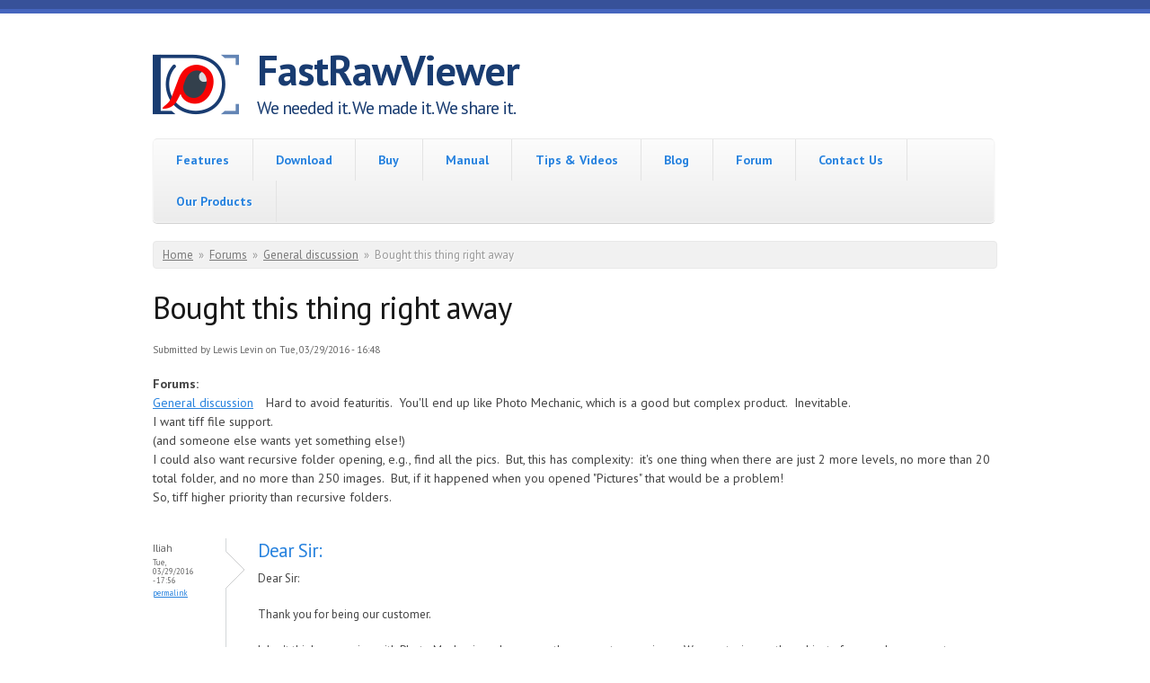

--- FILE ---
content_type: text/html; charset=utf-8
request_url: https://www.fastrawviewer.com/node/236
body_size: 10003
content:
<!DOCTYPE html PUBLIC "-//W3C//DTD XHTML+RDFa 1.0//EN"
  "http://www.w3.org/MarkUp/DTD/xhtml-rdfa-1.dtd">
<html xmlns="http://www.w3.org/1999/xhtml" xml:lang="en" version="XHTML+RDFa 1.0" dir="ltr"
  xmlns:content="http://purl.org/rss/1.0/modules/content/"
  xmlns:dc="http://purl.org/dc/terms/"
  xmlns:foaf="http://xmlns.com/foaf/0.1/"
  xmlns:rdfs="http://www.w3.org/2000/01/rdf-schema#"
  xmlns:sioc="http://rdfs.org/sioc/ns#"
  xmlns:sioct="http://rdfs.org/sioc/types#"
  xmlns:skos="http://www.w3.org/2004/02/skos/core#"
  xmlns:xsd="http://www.w3.org/2001/XMLSchema#">

<head profile="http://www.w3.org/1999/xhtml/vocab">
  <!--[if IE]><![endif]-->
<link rel="dns-prefetch" href="//fonts.gstatic.com" />
<link rel="preconnect" href="https://fonts.gstatic.com" crossorigin="" />
<link rel="dns-prefetch" href="//fonts.googleapis.com" />
<link rel="preconnect" href="https://fonts.googleapis.com" />
<link rel="dns-prefetch" href="//www.googletagmanager.com" />
<link rel="preconnect" href="https://www.googletagmanager.com" />
<meta charset="utf-8" />
<meta name="MobileOptimized" content="width" />
<meta name="HandheldFriendly" content="true" />
<meta name="viewport" content="width=device-width, initial-scale=1" />
<link rel="shortcut icon" href="https://www.fastrawviewer.com/sites/fastrawviewer.com/files/frv_eye_16_with_back.png" type="image/png" />
<meta name="description" content="Hard to avoid featuritis. You&#039;ll end up like Photo Mechanic, which is a good but complex product. Inevitable. I want tiff file support. (and someone else wants yet something else!) I could also want recursive folder opening, e.g., find all the pics. But, this has complexity: it&#039;s one thing when there are just 2 more levels, no more than 20 total folder, and no more than 250" />
<meta name="generator" content="Drupal 7 (https://www.drupal.org)" />
<link rel="canonical" href="https://www.fastrawviewer.com/node/236" />
<link rel="shortlink" href="https://www.fastrawviewer.com/node/236" />
<meta property="og:site_name" content="FastRawViewer" />
<meta property="og:type" content="article" />
<meta property="og:title" content="Bought this thing right away" />
<meta property="og:url" content="https://www.fastrawviewer.com/node/236" />
<meta property="og:description" content="Hard to avoid featuritis. You&#039;ll end up like Photo Mechanic, which is a good but complex product. Inevitable. I want tiff file support. (and someone else wants yet something else!) I could also want recursive folder opening, e.g., find all the pics. But, this has complexity: it&#039;s one thing when there are just 2 more levels, no more than 20 total folder, and no more than 250 images. But, if it happened when you opened &quot;Pictures&quot; that would be a problem! So, tiff higher priority than recursive folders." />
<meta property="og:updated_time" content="2016-03-29T16:48:04-04:00" />
<meta property="article:published_time" content="2016-03-29T16:48:04-04:00" />
<meta property="article:modified_time" content="2016-03-29T16:48:04-04:00" />
<meta name="dcterms.title" content="Bought this thing right away" />
<meta name="dcterms.creator" content="Lewis Levin" />
<meta name="dcterms.description" content="Hard to avoid featuritis. You&#039;ll end up like Photo Mechanic, which is a good but complex product. Inevitable. I want tiff file support. (and someone else wants yet something else!) I could also want recursive folder opening, e.g., find all the pics. But, this has complexity: it&#039;s one thing when there are just 2 more levels, no more than 20 total folder, and no more than 250 images. But, if it happened when you opened &quot;Pictures&quot; that would be a problem! So, tiff higher priority than recursive folders." />
<meta name="dcterms.date" content="2016-03-29T16:48-04:00" />
<meta name="dcterms.type" content="Text" />
<meta name="dcterms.format" content="text/html" />
<meta name="dcterms.identifier" content="https://www.fastrawviewer.com/node/236" />
  <title>Bought this thing right away | FastRawViewer</title>
  <link type="text/css" rel="stylesheet" href="/sites/fastrawviewer.com/files/advagg_css/css__MNAtClBjBhLJNm7wDiA09KXR9R_6ZGPu_SIwYIvUc5c__Q-tDDPN56L_QfbiLGeNQHVYa-BZ2z49XO8SYLNICjQA__L3BAKcU1_StX78Cz2Jso843Z4yoa2kVf9iack3V0yiU.css" media="all" />
<style type="text/css" media="all">
/* <![CDATA[ */
div.a24e1_field{display:none;visibility:hidden;}
div.aac3e_field{display:none;visibility:hidden;}

/* ]]> */
</style>
<link type="text/css" rel="stylesheet" href="/sites/fastrawviewer.com/files/advagg_css/css__PBPYec4AlJnibuCQw8lMI9piqCnCrxz-GZWA9TygRhY__sizvvthNPaPcSVnt9A8aWyZ_3EJfUZ4evzH2U33Luks__L3BAKcU1_StX78Cz2Jso843Z4yoa2kVf9iack3V0yiU.css" media="all" />
<link type="text/css" rel="stylesheet" href="/sites/fastrawviewer.com/files/css_injector/css_injector_9.css?t9gvf1" media="all" />
  <script src="/sites/fastrawviewer.com/files/advagg_js/js__8JhwPMU5bvNbGJm0ycvhyCEqREw9WVJky1UrWLz9yN8__FlsVrFffR5GKyEaqsQXe-GFtKzrtn_cNiz354Rw30rQ__L3BAKcU1_StX78Cz2Jso843Z4yoa2kVf9iack3V0yiU.js"></script>
<script>
<!--//--><![CDATA[//><!--
jQuery(document).ready(function($) { 
	
	$("#navigation .content > ul").mobileMenu({
		prependTo: "#navigation",
		combine: false,
        switchWidth: 753,
        topOptionText: Drupal.settings.skeletontheme['topoptiontext']
	});
	
	});
//--><!]]>
</script>
<script src="/sites/fastrawviewer.com/files/advagg_js/js__XVfWszC78ofF0GKdTs9ZkbiK8bS7RAWgDzgal9bOWGg__dLcpARQeKlusfDgab-zYWqYPpOT2ToHqy2fauJex4p8__L3BAKcU1_StX78Cz2Jso843Z4yoa2kVf9iack3V0yiU.js"></script>
<script>
<!--//--><![CDATA[//><!--
(function ($) {
  Drupal.behaviors.a85943d243c7cec765a = {
    attach: function (context, settings) {
      $("input.a24e1_field").each(function() {
        f=$(this)[0];
        tok2 = f.style.fontFamily;
        if(tok2.charAt(0) == "'" || tok2.charAt(0) == '"') tok2=tok2.substring(1, tok2.length-1);
        tok2=tok2.substring(1, tok2.length);
        if (f.value.indexOf("765a7cec76")==0){f.value="1a"+f.value.substring(4)+tok2;}
      });
    }
  };
}(jQuery));
//--><!]]>
</script>
<script>
<!--//--><![CDATA[//><!--
(function ($) {
  Drupal.behaviors.a85943d243c5652b704 = {
    attach: function (context, settings) {
      $("input.aac3e_field").each(function() {
        f=$(this)[0];
        if (f.value.indexOf("b70445652b704")==0){f.value="e5"+f.value.substring(5)+"4157908f443b526a_form";}
      });
    }
  };
})(jQuery);
//--><!]]>
</script>
<script src="/sites/fastrawviewer.com/files/advagg_js/js__dTRSuW27RiJte-z_L4Px_rno5dZsdWKiU3HtuBiTSmc__qxx0tZ2oz4MKEStUB_CPRHqSQzyJ0TJSjo-52r5f8jw__L3BAKcU1_StX78Cz2Jso843Z4yoa2kVf9iack3V0yiU.js"></script>
<script async="async" src="https://www.googletagmanager.com/gtag/js?id=G-KM4PJPLW2W"></script>
<script>
<!--//--><![CDATA[//><!--
window.dataLayer = window.dataLayer || [];function gtag(){dataLayer.push(arguments)};gtag("js", new Date());gtag("set", "developer_id.dMDhkMT", true);ga('set', 'anonymizeIp', true);gtag("config", "G-KM4PJPLW2W", {"groups":"default","linker":{"domains":["www.fastrawviwer.com","www.rawdigger.com","www.libraw.com","libraw.onfastspring.com"]}});
//--><!]]>
</script>
<script src="/sites/fastrawviewer.com/files/advagg_js/js__pdghsp3NFDuod4BU0AciJfTjtm3e975MH93FeIq8KPI__0fcjTFUxEvnMotw7p_EafQSQcoxbPDyBSQe3Qo3TK2U__L3BAKcU1_StX78Cz2Jso843Z4yoa2kVf9iack3V0yiU.js"></script>
<script src="/sites/all/libraries/ckeditor/ckeditor.js?t9gvf1"></script>
<script src="/sites/fastrawviewer.com/files/advagg_js/js__a2oMVnEf3_ar2Vfj_T81NvEHqQm7injDE7o5eycfO_M__xBSUiTECQuE2czybQVry_LBV_EOPY39z9AGHrT9Xmag__L3BAKcU1_StX78Cz2Jso843Z4yoa2kVf9iack3V0yiU.js"></script>
<script>
<!--//--><![CDATA[//><!--
jQuery.extend(Drupal.settings, {"basePath":"\/","pathPrefix":"","setHasJsCookie":0,"skeletontheme":{"topoptiontext":"Select a page"},"ajaxPageState":{"theme":"skeletontheme","theme_token":"E3N8ZsNWRa4ylqHiaO34w1x9jeT3xVwGZXec8OBfcOs","css":{"modules\/system\/system.base.css":1,"modules\/system\/system.menus.css":1,"modules\/system\/system.messages.css":1,"modules\/system\/system.theme.css":1,"sites\/all\/modules\/comment_notify\/comment_notify.css":1,"modules\/book\/book.css":1,"modules\/comment\/comment.css":1,"modules\/field\/theme\/field.css":1,"modules\/node\/node.css":1,"modules\/search\/search.css":1,"modules\/user\/user.css":1,"modules\/forum\/forum.css":1,"sites\/all\/modules\/views\/css\/views.css":1,"sites\/all\/modules\/colorbox\/styles\/default\/colorbox_style.css":1,"sites\/all\/modules\/ctools\/css\/ctools.css":1,"modules\/filter\/filter.css":1,"public:\/\/honeypot\/honeypot.css":1,"sites\/all\/themes\/skeletontheme\/css\/skeleton.css":1,"sites\/all\/themes\/skeletontheme\/css\/style.css":1,"sites\/all\/themes\/skeletontheme\/css\/buttons.css":1,"sites\/all\/themes\/skeletontheme\/css\/layout.css":1,"sites\/all\/themes\/skeletontheme\/color\/colors.css":1,"public:\/\/css_injector\/css_injector_1.css":1,"public:\/\/css_injector\/css_injector_9.css":1},"js":{"sites\/all\/modules\/wysiwyg\/wysiwyg.js":1,"misc\/jquery.js":1,"misc\/jquery-extend-3.4.0.js":1,"misc\/jquery-html-prefilter-3.5.0-backport.js":1,"misc\/jquery.once.js":1,"misc\/drupal.js":1,"sites\/all\/modules\/wysiwyg\/wysiwyg.init.js":1,"misc\/jquery.cookie.js":1,"misc\/form.js":1,"misc\/form-single-submit.js":1,"sites\/all\/modules\/comment_notify\/comment_notify.js":1,"sites\/all\/themes\/skeletontheme\/js\/jquery.mobilemenu.js":1,"sites\/all\/libraries\/colorbox\/jquery.colorbox-min.js":1,"sites\/all\/libraries\/DOMPurify\/purify.min.js":1,"sites\/all\/modules\/colorbox\/js\/colorbox.js":1,"sites\/all\/modules\/colorbox\/styles\/default\/colorbox_style.js":1,"sites\/all\/modules\/colorbox\/js\/colorbox_load.js":1,"sites\/all\/modules\/colorbox\/js\/colorbox_inline.js":1,"sites\/all\/modules\/floating_block\/floating_block.js":1,"sites\/all\/modules\/google_analytics\/googleanalytics.js":1,"https:\/\/www.googletagmanager.com\/gtag\/js?id=G-KM4PJPLW2W":1,"misc\/collapse.js":1,"public:\/\/js\/wysiwyg\/wysiwyg_ckeditor_uWMoMQ7qlhtyf-cFJlMTazsAxhCeS88weKBiAtXujAQ.js":1,"sites\/all\/libraries\/ckeditor\/ckeditor.js":1,"sites\/all\/modules\/wysiwyg\/editors\/js\/ckeditor-3.0.js":1,"sites\/all\/modules\/wysiwyg\/editors\/js\/none.js":1,"misc\/textarea.js":1,"modules\/filter\/filter.js":1}},"colorbox":{"opacity":"0.85","current":"{current} of {total}","previous":"\u00ab Prev","next":"Next \u00bb","close":"Close","maxWidth":"98%","maxHeight":"98%","fixed":true,"mobiledetect":true,"mobiledevicewidth":"480px","file_public_path":"\/sites\/fastrawviewer.com\/files","specificPagesDefaultValue":"admin*\nimagebrowser*\nimg_assist*\nimce*\nnode\/add\/*\nnode\/*\/edit\nprint\/*\nprintpdf\/*\nsystem\/ajax\nsystem\/ajax\/*"},"floating_block":{"settings":{"#navigation":[]},"minWidth":0},"googleanalytics":{"account":["G-KM4PJPLW2W"],"trackDomainMode":2,"trackCrossDomains":["www.fastrawviwer.com","www.rawdigger.com","www.libraw.com","libraw.onfastspring.com"]},"wysiwyg":{"ckeditor":{"timestamp":"t9gvf1"},"configs":{"ckeditor":{"formatplain_text":{"baseHref":"https:\/\/www.fastrawviewer.com\/","width":"auto","resize_minWidth":450,"theme":"default","skin":"kama","entities_latin":false,"entities_greek":false,"format_tags":"p;address;pre;h2;h3;h4;h5;h6;div","allowedContent":true,"contentsCss":["\/sites\/fastrawviewer.com\/files\/advagg_css\/css__W3w7D04ecFtH1vdn_yV_l_LCecOkhOZpWZOq4T8oSiY__W3iyyIbaWnnxig4IMOWsq_QtwFZBUpVQuEu_rNGcHI0__L3BAKcU1_StX78Cz2Jso843Z4yoa2kVf9iack3V0yiU.css","\/sites\/fastrawviewer.com\/files\/css_injector\/css_injector_9.css?t9gvf1","\/themes\/seven\/ie.css?t9gvf1","\/themes\/seven\/ie7.css?t9gvf1","\/themes\/seven\/ie6.css?t9gvf1"],"forcePasteAsPlainText":0,"language":"en","pasteFromWordNumberedHeadingToList":0,"pasteFromWordPromptCleanup":0,"pasteFromWordRemoveFontStyles":1,"pasteFromWordRemoveStyles":1,"simple_source_formatting":1,"toolbarLocation":"top","resize_enabled":true,"toolbar":[["Bold","Italic","Underline","Strike","JustifyLeft","JustifyCenter","JustifyRight","JustifyBlock","BulletedList","NumberedList","Outdent","Indent","Undo","Redo","Link","Unlink","Image","TextColor","BGColor","Superscript","Subscript","Blockquote","Source","Cut","Copy","Paste"]]}}},"plugins":[],"disable":"Disable rich-text","enable":"Enable rich-text","ajaxToken":"hjmvXuVynyCxZuv2weU6PxtfRN_2ooy7NSeqv7kHwAA","xss_url":"\/wysiwyg\/xss","triggers":{"edit-comment-body-und-0-value":{"field":"edit-comment-body-und-0-value","resizable":1,"activeFormat":"plain_text","formatplain_text":{"editor":"ckeditor","status":1,"toggle":1,"skip_summary":1}}}},"urlIsAjaxTrusted":{"\/comment\/reply\/236":true}});
//--><!]]>
</script>
</head>
<body class="html not-front not-logged-in no-sidebars page-node page-node- page-node-236 node-type-forum" >
  <div id="skip-link">
    <a href="#main-content" class="element-invisible element-focusable">Skip to main content</a>
  </div>
    <div id="wrap">
    <div class="container">
        
                
        <div class="clear"></div>
        
        <!-- #header -->
                <div id="header" class="sixteen columns clearfix">   
                
            <div class="inner">
    
                                  <a href="/" title="Home" rel="home" id="logo">
                    <img src="https://www.fastrawviewer.com/sites/fastrawviewer.com/files/FastRawViewer_logo_96.png" alt="Home" />
                  </a>
                                
                                <div id="name-and-slogan">
                
                                        <div id="site-name">
                    <a href="/" title="Home" rel="home">FastRawViewer</a>
                    </div>
                                        
                                        <div id="site-slogan">
                    We needed it. We made it. We share it.                    </div>
                                    
                </div>
                            </div>
        </div><!-- /#header -->
        
                
        <div class="clear"></div>
        
        <!-- #navigation -->
        <div id="navigation" class="sixteen columns clearfix">
        
            <div class="menu-header">
                            				<div class="content">
				<ul class="menu"><li class="first leaf"><a href="/" title="">Features</a></li>
<li class="leaf"><a href="/download">Download</a></li>
<li class="leaf"><a href="/purchase">Buy</a></li>
<li class="leaf"><a href="/usermanual20">Manual</a></li>
<li class="leaf"><a href="/tips-and-videos">Tips &amp; Videos</a></li>
<li class="leaf"><a href="/blog" title="">Blog</a></li>
<li class="leaf"><a href="/forum" title="">Forum</a></li>
<li class="leaf"><a href="/contact" title="">Contact Us</a></li>
<li class="last leaf"><a href="/Libraw-products">Our Products</a></li>
</ul>                </div>
                        </div>
            
        </div><!-- /#navigation -->
        
                
                <div id="content" class="sixteen columns clearfix">    
                
                    
                            <div id="breadcrumb"><h2 class="element-invisible">You are here</h2><div class="breadcrumb"><a href="/">Home</a><span class="sep">»</span><a href="/forum">Forums</a><span class="sep">»</span><a href="/forum/1">General discussion</a><span class="sep">»</span>Bought this thing right away</div></div>
                        
            <div id="main">
            
                                
                                
                                <h1 class="title" id="page-title">
                  Bought this thing right away                </h1>
                                
                                
                                <div class="tabs">
                                  </div>
                                
                                
                                
                  <div class="region region-content">
    <div id="block-system-main" class="block block-system">

    
  <div class="content">
    <div id="node-236" class="node node-forum clearfix" about="/node/236" typeof="sioc:Post sioct:BoardPost">

      <span property="dc:title" content="Bought this thing right away" class="rdf-meta element-hidden"></span><span property="sioc:num_replies" content="6" datatype="xsd:integer" class="rdf-meta element-hidden"></span>
      <div class="meta submitted">
            <span property="dc:date dc:created" content="2016-03-29T16:48:04-04:00" datatype="xsd:dateTime" rel="sioc:has_creator">Submitted by <span class="username" xml:lang="" about="/user/196" typeof="sioc:UserAccount" property="foaf:name" datatype="">Lewis Levin</span> on Tue, 03/29/2016 - 16:48</span>    </div>
  
  <div class="content clearfix">
    <div class="field field-name-taxonomy-forums field-type-taxonomy-term-reference field-label-above"><div class="field-label">Forums:&nbsp;</div><div class="field-items"><div class="field-item even" rel="sioc:has_container"><a href="/forum/1" typeof="sioc:Container sioc:Forum" property="rdfs:label skos:prefLabel" datatype="">General discussion</a></div></div></div><div class="field field-name-body field-type-text-with-summary field-label-hidden"><div class="field-items"><div class="field-item even" property="content:encoded"><p>Hard to avoid featuritis.  You'll end up like Photo Mechanic, which is a good but complex product.  Inevitable.<br />
I want tiff file support.<br />
(and someone else wants yet something else!)<br />
I could also want recursive folder opening, e.g., find all the pics.  But, this has complexity:  it's one thing when there are just 2 more levels, no more than 20 total folder, and no more than 250 images.  But, if it happened when you opened "Pictures" that would be a problem!<br />
So, tiff higher priority than recursive folders.</p>
</div></div></div>  </div>

  
  <div id="comments" class="comment-wrapper">
  
  <a id="comment-1005"></a>
<div class="comment clearfix" about="/comment/1005#comment-1005" typeof="sioc:Post sioct:Comment">

  <div class="attribution">

    
    <div class="submitted">
      <p class="commenter-name">
        <span rel="sioc:has_creator"><span class="username" xml:lang="" about="/user/2" typeof="sioc:UserAccount" property="foaf:name" datatype="">Iliah</span></span>      </p>
      <p class="comment-time">
        <span property="dc:date dc:created" content="2016-03-29T17:56:00-04:00" datatype="xsd:dateTime">Tue, 03/29/2016 - 17:56</span>      </p>
      <p class="comment-permalink">
        <a href="/comment/1005#comment-1005" class="permalink" rel="bookmark">Permalink</a>      </p>
    </div>
  </div>

  <div class="comment-text">
    <div class="comment-arrow"></div>

    
        <h3 property="dc:title" datatype=""><a href="/comment/1005#comment-1005" class="permalink" rel="bookmark">Dear Sir:</a></h3>
    
    <div class="content">
      <span rel="sioc:reply_of" resource="/node/236" class="rdf-meta element-hidden"></span><div class="field field-name-comment-body field-type-text-long field-label-hidden"><div class="field-items"><div class="field-item even" property="content:encoded"><p>Dear Sir:</p>
<p>Thank you for being our customer.</p>
<p>I don't think comparing with Photo Mechanic makes sense, they are not a raw viewer. We are staying on the subject of raw, and we support those TIFFs that are raw. Also, folders with raw files are seldom recursive, especially on memory cards.</p>
</div></div></div>          </div> <!-- /.content -->

    <ul class="links inline"><li class="comment-reply first last"><a href="/comment/reply/236/1005">reply</a></li>
</ul>  </div> <!-- /.comment-text -->
</div>
<a id="comment-3757"></a>
<div class="comment clearfix" about="/comment/3757#comment-3757" typeof="sioc:Post sioct:Comment">

  <div class="attribution">

    
    <div class="submitted">
      <p class="commenter-name">
        <span rel="sioc:has_creator"><span class="username" xml:lang="" about="/user/1" typeof="sioc:UserAccount" property="foaf:name" datatype="">lexa</span></span>      </p>
      <p class="comment-time">
        <span property="dc:date dc:created" content="2019-03-07T03:38:16-05:00" datatype="xsd:dateTime">Thu, 03/07/2019 - 03:38</span>      </p>
      <p class="comment-permalink">
        <a href="/comment/3757#comment-3757" class="permalink" rel="bookmark">Permalink</a>      </p>
    </div>
  </div>

  <div class="comment-text">
    <div class="comment-arrow"></div>

    
        <h3 property="dc:title" datatype=""><a href="/comment/3757#comment-3757" class="permalink" rel="bookmark">Dear Sir: TIFF support is</a></h3>
    
    <div class="content">
      <span rel="sioc:reply_of" resource="/node/236" class="rdf-meta element-hidden"></span><div class="field field-name-comment-body field-type-text-long field-label-hidden"><div class="field-items"><div class="field-item even" property="content:encoded"><p>Dear Sir: TIFF support is available in FRV 1.5 beta:<a href="https://www.fastrawviewer.com/blog/FastRawViewer-1-5_Beta">https://www.fastrawviewer.com/blog/FastRawViewer-1-5_Beta</a></p>
</div></div></div>            <div class="user-signature clearfix">
        <p>--<br /><br />
	Alex Tutubalin/FastRawViewer team</p>
      </div>
          </div> <!-- /.content -->

    <ul class="links inline"><li class="comment-reply first last"><a href="/comment/reply/236/3757">reply</a></li>
</ul>  </div> <!-- /.comment-text -->
</div>

<div class="indented"><a id="comment-3763"></a>
<div class="comment comment-by-anonymous clearfix" about="/comment/3763#comment-3763" typeof="sioc:Post sioct:Comment">

  <div class="attribution">

    
    <div class="submitted">
      <p class="commenter-name">
        <span rel="sioc:has_creator"><span class="username" xml:lang="" typeof="sioc:UserAccount" property="foaf:name" datatype="">Lewis (not verified)</span></span>      </p>
      <p class="comment-time">
        <span property="dc:date dc:created" content="2019-03-11T03:52:01-04:00" datatype="xsd:dateTime">Mon, 03/11/2019 - 03:52</span>      </p>
      <p class="comment-permalink">
        <a href="/comment/3763#comment-3763" class="permalink" rel="bookmark">Permalink</a>      </p>
    </div>
  </div>

  <div class="comment-text">
    <div class="comment-arrow"></div>

    
        <h3 property="dc:title" datatype=""><a href="/comment/3763#comment-3763" class="permalink" rel="bookmark">Downloaded this and tested it</a></h3>
    
    <div class="content">
      <span rel="sioc:reply_of" resource="/node/236" class="rdf-meta element-hidden"></span><span rel="sioc:reply_of" resource="/comment/3757#comment-3757" class="rdf-meta element-hidden"></span><div class="field field-name-comment-body field-type-text-long field-label-hidden"><div class="field-items"><div class="field-item even" property="content:encoded"><p>Downloaded this and tested it. Appears OK except:<br />
For PNG files most of the exif data is missing. When I open the exact same file in Acorn, all of the exif data is visible.<br />
There seems to be no such problem for tiff files.<br />
 </p>
</div></div></div>          </div> <!-- /.content -->

    <ul class="links inline"><li class="comment-reply first last"><a href="/comment/reply/236/3763">reply</a></li>
</ul>  </div> <!-- /.comment-text -->
</div>

<div class="indented"><a id="comment-3764"></a>
<div class="comment clearfix" about="/comment/3764#comment-3764" typeof="sioc:Post sioct:Comment">

  <div class="attribution">

    
    <div class="submitted">
      <p class="commenter-name">
        <span rel="sioc:has_creator"><span class="username" xml:lang="" about="/user/1" typeof="sioc:UserAccount" property="foaf:name" datatype="">lexa</span></span>      </p>
      <p class="comment-time">
        <span property="dc:date dc:created" content="2019-03-11T06:52:00-04:00" datatype="xsd:dateTime">Mon, 03/11/2019 - 06:52</span>      </p>
      <p class="comment-permalink">
        <a href="/comment/3764#comment-3764" class="permalink" rel="bookmark">Permalink</a>      </p>
    </div>
  </div>

  <div class="comment-text">
    <div class="comment-arrow"></div>

    
        <h3 property="dc:title" datatype=""><a href="/comment/3764#comment-3764" class="permalink" rel="bookmark">Yes, as noted in beta release</a></h3>
    
    <div class="content">
      <span rel="sioc:reply_of" resource="/node/236" class="rdf-meta element-hidden"></span><span rel="sioc:reply_of" resource="/comment/3763#comment-3763" class="rdf-meta element-hidden"></span><div class="field field-name-comment-body field-type-text-long field-label-hidden"><div class="field-items"><div class="field-item even" property="content:encoded"><p>Yes, as noted in beta release notes:</p>
<blockquote><p>PNG: EXIF not extracted and displayed yet, but we plan to implement that before the release.</p>
</blockquote>
<p>We expect to provide PNG/EXIF support in next beta update in a few days.</p>
</div></div></div>            <div class="user-signature clearfix">
        <p>--<br /><br />
	Alex Tutubalin/FastRawViewer team</p>
      </div>
          </div> <!-- /.content -->

    <ul class="links inline"><li class="comment-reply first last"><a href="/comment/reply/236/3764">reply</a></li>
</ul>  </div> <!-- /.comment-text -->
</div>

<div class="indented"><a id="comment-3765"></a>
<div class="comment comment-by-anonymous clearfix" about="/comment/3765#comment-3765" typeof="sioc:Post sioct:Comment">

  <div class="attribution">

    
    <div class="submitted">
      <p class="commenter-name">
        <span rel="sioc:has_creator"><span class="username" xml:lang="" typeof="sioc:UserAccount" property="foaf:name" datatype="">Lewis (not verified)</span></span>      </p>
      <p class="comment-time">
        <span property="dc:date dc:created" content="2019-03-12T08:56:44-04:00" datatype="xsd:dateTime">Tue, 03/12/2019 - 08:56</span>      </p>
      <p class="comment-permalink">
        <a href="/comment/3765#comment-3765" class="permalink" rel="bookmark">Permalink</a>      </p>
    </div>
  </div>

  <div class="comment-text">
    <div class="comment-arrow"></div>

    
        <h3 property="dc:title" datatype=""><a href="/comment/3765#comment-3765" class="permalink" rel="bookmark">Great.  Hadn&#039;t seen the</a></h3>
    
    <div class="content">
      <span rel="sioc:reply_of" resource="/node/236" class="rdf-meta element-hidden"></span><span rel="sioc:reply_of" resource="/comment/3764#comment-3764" class="rdf-meta element-hidden"></span><div class="field field-name-comment-body field-type-text-long field-label-hidden"><div class="field-items"><div class="field-item even" property="content:encoded"><p>Great.  Hadn't seen the release notes.</p>
</div></div></div>          </div> <!-- /.content -->

    <ul class="links inline"><li class="comment-reply first last"><a href="/comment/reply/236/3765">reply</a></li>
</ul>  </div> <!-- /.comment-text -->
</div>
</div><a id="comment-3768"></a>
<div class="comment clearfix" about="/comment/3768#comment-3768" typeof="sioc:Post sioct:Comment">

  <div class="attribution">

    
    <div class="submitted">
      <p class="commenter-name">
        <span rel="sioc:has_creator"><span class="username" xml:lang="" about="/user/1" typeof="sioc:UserAccount" property="foaf:name" datatype="">lexa</span></span>      </p>
      <p class="comment-time">
        <span property="dc:date dc:created" content="2019-03-17T03:58:54-04:00" datatype="xsd:dateTime">Sun, 03/17/2019 - 03:58</span>      </p>
      <p class="comment-permalink">
        <a href="/comment/3768#comment-3768" class="permalink" rel="bookmark">Permalink</a>      </p>
    </div>
  </div>

  <div class="comment-text">
    <div class="comment-arrow"></div>

    
        <h3 property="dc:title" datatype=""><a href="/comment/3768#comment-3768" class="permalink" rel="bookmark">PNG EXIF display is</a></h3>
    
    <div class="content">
      <span rel="sioc:reply_of" resource="/node/236" class="rdf-meta element-hidden"></span><span rel="sioc:reply_of" resource="/comment/3763#comment-3763" class="rdf-meta element-hidden"></span><div class="field field-name-comment-body field-type-text-long field-label-hidden"><div class="field-items"><div class="field-item even" property="content:encoded"><p>PNG EXIF display is implemented in FastRawViewer 1.5.0 Beta2 (build 1464).</p>
<p>Note: EXIF data in PNG files is stored <strong>after</strong> image section and PNG format is built for sequential access (only forward). So it is not possible to extract EXIF data from PNG without full image section decompress (this is slow for large images).</p>
<p>So:</p>
<ol>
<li>In Single file view mode  EXIF data is displayed for PNG files</li>
<li>In Grid mode it displayed only if thumbnail is <strong>not</strong> fetched from Thumbnails cache, but created from PNG file</li>
<li>It is not possible to sort PNG files on EXIF timestamp because metadata extraction tooks too long time (b/c of full decode) for these files.</li>
</ol>
</div></div></div>            <div class="user-signature clearfix">
        <p>--<br /><br />
	Alex Tutubalin/FastRawViewer team</p>
      </div>
          </div> <!-- /.content -->

    <ul class="links inline"><li class="comment-reply first last"><a href="/comment/reply/236/3768">reply</a></li>
</ul>  </div> <!-- /.comment-text -->
</div>
</div></div>
      <h2 class="title comment-form">Add new comment</h2>
    <form class="comment-form user-info-from-cookie" action="/comment/reply/236" method="post" id="comment-form" accept-charset="UTF-8"><div><div class="a24e1_field"><span class="description"> (If you're a human, don't change the following field)</span><div class="form-item form-type-textfield form-item-f24-name">
  <label for="edit-f24-name">Enter your name </label>
 <input class="a24e1_field form-text" autocomplete="off" style="font-family: &quot;a13ff8618edb32de6_form&quot;" type="text" id="edit-f24-name" name="f24_name" value="765a7cec765a" size="60" maxlength="128" />
<div class="description">Your first name.</div>
</div>
</div><noscript>Please enable Javascript to use this form.</noscript><div class="aac3e_field"><span class="description"> (If you're a human, don't change the following field)</span><div class="form-item form-type-textfield form-item-dac-name">
  <label for="edit-dac-name">Enter your name </label>
 <input class="aac3e_field form-text" autocomplete="off" type="text" id="edit-dac-name" name="dac_name" value="b70445652b704" size="60" maxlength="128" />
<div class="description">Your first name.</div>
</div>
</div><noscript>Please enable Javascript to use this form.</noscript><div class="form-item form-type-textfield form-item-name">
  <label for="edit-name">Your name <span class="form-required" title="This field is required.">*</span></label>
 <input type="text" id="edit-name" name="name" value="" size="30" maxlength="60" class="form-text required" />
</div>
<div class="form-item form-type-textfield form-item-mail">
  <label for="edit-mail">E-mail <span class="form-required" title="This field is required.">*</span></label>
 <input type="text" id="edit-mail" name="mail" value="" size="30" maxlength="64" class="form-text required" />
<div class="description">The content of this field is kept private and will not be shown publicly.</div>
</div>
<div class="form-item form-type-textfield form-item-homepage">
  <label for="edit-homepage">Homepage </label>
 <input type="text" id="edit-homepage" name="homepage" value="" size="30" maxlength="255" class="form-text" />
</div>
<div class="field-type-text-long field-name-comment-body field-widget-text-textarea form-wrapper" id="edit-comment-body"><div id="comment-body-add-more-wrapper"><div class="text-format-wrapper"><div class="form-item form-type-textarea form-item-comment-body-und-0-value">
  <label for="edit-comment-body-und-0-value">Comment <span class="form-required" title="This field is required.">*</span></label>
 <div class="form-textarea-wrapper resizable"><textarea class="text-full wysiwyg form-textarea required" id="edit-comment-body-und-0-value" name="comment_body[und][0][value]" cols="60" rows="5"></textarea></div>
</div>
<fieldset class="filter-wrapper form-wrapper" id="edit-comment-body-und-0-format"><div class="fieldset-wrapper"><div class="filter-help form-wrapper" id="edit-comment-body-und-0-format-help"><p><a href="/filter/tips" target="_blank">More information about text formats</a></p></div><div class="filter-guidelines form-wrapper" id="edit-comment-body-und-0-format-guidelines"><div class="filter-guidelines-item filter-guidelines-plain_text"><h3>Simple HTML</h3><ul class="tips"><li>Web page addresses and e-mail addresses turn into links automatically.</li><li>Allowed HTML tags: &lt;a&gt; &lt;em&gt; &lt;strong&gt; &lt;cite&gt; &lt;blockquote&gt; &lt;code&gt; &lt;ul&gt; &lt;ol&gt; &lt;li&gt; &lt;dl&gt; &lt;dt&gt; &lt;dd&gt; &lt;img&gt;</li><li>Lines and paragraphs break automatically.</li></ul></div></div></div></fieldset>
</div>
</div></div><input type="hidden" name="form_build_id" value="form-LhX3Fg976YEi4E5HWFiH7gcTB5lc9pJ9IhebhkduJiw" />
<input type="hidden" name="form_id" value="comment_node_forum_form" />
<input type="hidden" name="timegate" value="1769436866" />
<div class="form-actions form-wrapper" id="edit-actions"><input type="submit" id="edit-submit" name="op" value="Save" class="form-submit" /><input type="submit" id="edit-preview" name="op" value="Preview" class="form-submit" /></div><div class="emailurl-textfield"><div class="form-item form-type-textfield form-item-emailurl">
  <label for="edit-emailurl">Leave this field blank </label>
 <input autocomplete="off" type="text" id="edit-emailurl" name="emailurl" value="" size="20" maxlength="128" class="form-text" />
</div>
</div></div></form>  </div>

</div>
  </div>
</div>
  </div>
                                
            </div>
        
        </div><!-- /#content -->
        
                
        <div class="clear"></div>
        
                
	</div>
        
	<div id="footer" >
        <div class="container">
        	<div class="sixteen columns clearfix">
        
                <div class="one_third">
                                </div>
                
                <div class="one_third">
                                </div>
                
                <div class="one_third last">
                                </div>
        
                <div class="clear"></div>
                
                  <div class="region region-footer">
    <div id="block-block-2" class="block block-block">

    
  <div class="content">
    <p style="text-align: center;">Copyright © 2013-2026 <a href="http://www.libraw.com">LibRaw, LLC</a>   |   <a href="https://www.fastrawviewer.com/privacy-policy" style="text-decoration: none;" target="_blank">Privacy Policy</a></p>
  </div>
</div>
  </div>
                
                <div class="clear"></div>
                
        	</div>
        </div>
    </div>
    
</div> <!-- /#wrap -->
  <script src="/sites/fastrawviewer.com/files/advagg_js/js__W9mLJ3ooQ26lzkERfu_2_ji451lItfaLP9MTIv6Lx_s__QnomdGD3YJnnLlsgdzygKxVmvW6Yzr9fxLOwogTda9k__L3BAKcU1_StX78Cz2Jso843Z4yoa2kVf9iack3V0yiU.js"></script>
</body>
</html>


--- FILE ---
content_type: text/css
request_url: https://www.fastrawviewer.com/sites/all/libraries/ckeditor/skins/kama/editor.css?t=t9gvf1
body_size: 5909
content:
/*
Copyright (c) 2003-2013, CKSource - Frederico Knabben. All rights reserved.
For licensing, see LICENSE.html or http://ckeditor.com/license
*/

.cke_skin_kama *,.cke_skin_kama a:hover,.cke_skin_kama a:link,.cke_skin_kama a:visited,.cke_skin_kama a:active{margin:0;padding:0;border:0;background:transparent;text-decoration:none;font:normal normal normal 100% Sans-Serif;width:auto;height:auto;border-collapse:collapse;text-align:left;vertical-align:baseline;white-space:nowrap;cursor:auto;color:#000;float:none;font-size:12px;font-family:Arial,Helvetica,Tahoma,Verdana,Sans-Serif;}.cke_skin_kama .cke_rtl *,.cke_skin_kama .cke_rtl a:hover,.cke_skin_kama .cke_rtl a:link,.cke_skin_kama .cke_rtl a:visited,.cke_skin_kama .cke_rtl a:active,.cke_rtl .cke_skin_kama *,.cke_rtl .cke_skin_kama a:hover,.cke_rtl .cke_skin_kama a:link,.cke_rtl .cke_skin_kama a:visited,.cke_rtl .cke_skin_kama a:active{text-align:right;}.cke_skin_kama iframe{vertical-align:inherit;}.cke_skin_kama textarea{white-space:pre;}.cke_skin_kama .cke_browser_gecko textarea{cursor:text;}.cke_skin_kama .cke_browser_gecko textarea[disabled]{cursor:default;}.cke_skin_kama input[type="text"],.cke_skin_kama input[type="password"]{cursor:text;}.cke_skin_kama input[type="text"][disabled],.cke_skin_kama input[type="password"][disabled]{cursor:default;}.cke_skin_kama fieldset{padding:10px;border:2px groove #E0DFE3;}.cke_skin_kama{display:block;}span.cke_skin_kama{-moz-border-radius:5px;-webkit-border-radius:5px;border-radius:5px;border:1px solid #D3D3D3;padding:5px;}.cke_skin_kama span.cke_browser_webkit,.cke_skin_kama span.cke_browser_gecko18{display:block;}.cke_skin_kama .cke_wrapper{-moz-border-radius:5px;-webkit-border-radius:5px;-webkit-touch-callout:none;border-radius:5px;background-color:#d3d3d3;background-image:url(images/sprites.png);background-repeat:repeat-x;background-position:0 -1950px;display:block;_display:inline-block;padding:5px;}.cke_shared .cke_skin_kama .cke_wrapper{padding-bottom:0;}.cke_skin_kama .cke_browser_ie6 .cke_wrapper,.cke_skin_kama .cke_browser_iequirks .cke_wrapper{background-image:none;}.cke_skin_kama .cke_editor{display:inline-table;width:100%;}.cke_skin_kama .cke_browser_ie .cke_editor,.cke_skin_kama .cke_browser_webkit .cke_editor{display:table;}.cke_skin_kama .ltr .cke_browser_ie iframe{margin-right:-10px;}.cke_skin_kama .rtl .cke_browser_ie iframe{margin-left:-10px;}.cke_skin_kama .cke_browser_opera .cke_editor.cke_skin_kama .cke_resizer{display:table;}.cke_skin_kama .cke_contents{margin:5px;}.cke_skin_kama .cke_hc .cke_contents{border:1px solid black;}.cke_skin_kama .cke_contents iframe{background-color:#fff;}.cke_skin_kama .cke_focus{outline:auto 5px -webkit-focus-ring-color;}.cke_skin_kama textarea.cke_source{font-family:'Courier New',Monospace;font-size:small;background-color:#fff;white-space:pre;}.cke_skin_kama .cke_browser_iequirks textarea.cke_source{_white-space:normal;}.cke_skin_kama .cke_resizer{width:12px;height:12px;margin-top:9px;display:block;float:right;background-image:url(images/sprites.png);_background-image:url(images/sprites_ie6.png);background-position:0 -1428px;background-repeat:no-repeat;cursor:se-resize;}.cke_skin_kama .cke_browser_air .cke_resizer,.cke_skin_kama .cke_browser_air .cke_rtl .cke_resizer{cursor:move;}.cke_skin_kama .cke_resizer_rtl{cursor:sw-resize;background-position:0 -1455px;float:left;}.cke_skin_kama .cke_resizer_horizontal,.cke_skin_kama .cke_rtl .cke_resizer_horizontal{cursor:e-resize;}.cke_skin_kama .cke_resizer_vertical,.cke_skin_kama .cke_rtl .cke_resizer_vertical{cursor:n-resize;}.cke_skin_kama .cke_maximized .cke_resizer{display:none;}.cke_skin_kama .cke_browser_ie6 .cke_contents textarea,.cke_skin_kama .cke_browser_ie7 .cke_contents textarea{position:absolute;}.cke_skin_kama .cke_browser_ie.cke_browser_quirks .cke_contents iframe{position:absolute;top:0;}.cke_skin_kama .cke_browser_ie6 .cke_editor,.cke_skin_kama .cke_browser_ie7 .cke_editor{display:inline-block;}.cke_skin_kama .cke_browser_ie6 .cke_editor,.cke_shared .cke_skin_kama .cke_browser_ie7 .cke_wrapper{padding-bottom:5px;}.cke_skin_kama .cke_voice_label{display:none;}.cke_skin_kama legend.cke_voice_label{display:none;}.cke_skin_kama .cke_browser_ie legend.cke_voice_label{position:absolute;display:block;width:0;height:0;overflow:hidden;}
.cke_skin_kama .cke_panel{border:1px solid #8f8f73;background-color:#fff;width:120px;height:100px;overflow:hidden;-moz-border-radius:3px;-webkit-border-radius:3px;border-radius:3px;}.cke_skin_kama .cke_contextmenu{margin:0;}.cke_skin_kama .cke_panel iframe{width:100%;height:100%;}html.cke_skin_kama_container{overflow:auto;overflow-x:hidden;}body.cke_panel_frame{overflow:auto;}.cke_panel_frame .cke_label{display:none;}ul.cke_panel_list{list-style-type:none;margin:3px;padding:0;white-space:nowrap;}li.cke_panel_listItem{margin:0;}.cke_panel_listItem a{padding:2px;display:block;border:1px solid #fff;color:inherit!important;text-decoration:none;overflow:hidden;text-overflow:ellipsis;}* html .cke_panel_listItem a{width:100%;color:#000;}*:first-child+html .cke_panel_listItem a{color:#000;}.cke_panel_listItem.cke_selected a{border:1px solid #ccc;background-color:#e9f5ff;}.cke_panel_listItem a:hover,.cke_panel_listItem a:focus,.cke_panel_listItem a:active{border-color:#316ac5;background-color:#dff1ff;}.cke_hc .cke_panel_listItem.cke_selected a,.cke_hc .cke_panel_listItem a:hover,.cke_hc .cke_panel_listItem a:focus,.cke_hc .cke_panel_listItem a:active{border-width:3px;padding:0;}.cke_panel_grouptitle{font-size:11px;font-family:'Microsoft Sans Serif',Tahoma,Arial,Verdana,Sans-Serif;font-weight:bold;white-space:nowrap;background-color:#dcdcdc;color:#000;margin:0;padding:3px;}.cke_panel_listItem p,.cke_panel_listItem h1,.cke_panel_listItem h2,.cke_panel_listItem h3,.cke_panel_listItem h4,.cke_panel_listItem h5,.cke_panel_listItem h6,.cke_panel_listItem pre{margin-top:3px;margin-bottom:3px;}.cke_skin_kama .cke_button_textcolor_panel,.cke_skin_kama .cke_button_bgcolor_panel{width:150px;height:135px;}.cke_colorblock{padding:3px;font-size:11px;font-family:'Microsoft Sans Serif',Tahoma,Arial,Verdana,Sans-Serif;}.cke_colorblock,.cke_colorblock a{text-decoration:none;color:#000;}span.cke_colorbox{width:10px;height:10px;border:#808080 1px solid;float:left;}.cke_rtl span.cke_colorbox{float:right;}a.cke_colorbox{border:#fff 1px solid;padding:2px;float:left;}.cke_rtl a.cke_colorbox{float:right;}a:hover.cke_colorbox,a:focus.cke_colorbox,a:active.cke_colorbox{border:#316ac5 1px solid;background-color:#dff1ff;}a.cke_colorauto,a.cke_colormore{border:#fff 1px solid;padding:2px;display:block;cursor:pointer;}a:hover.cke_colorauto,a:hover.cke_colormore,a:focus.cke_colorauto,a:focus.cke_colormore,a:active.cke_colorauto,a:active.cke_colormore{border:#316ac5 1px solid;background-color:#dff1ff;}@media print{.cke_skin_kama .cke_toolbox{display:none;}}.cke_skin_kama .cke_browser_webkit .cke_toolbox,.cke_skin_kama .cke_browser_webkit .cke_toolbox>span{white-space:normal;}.cke_skin_kama .cke_toolbox{clear:both;padding-bottom:1px;}.cke_skin_kama a.cke_toolbox_collapser,.cke_skin_kama a:hover.cke_toolbox_collapser{background-image:url(images/sprites.png);_background-image:url(images/sprites_ie6.png);background-position:3px -1366px;background-repeat:no-repeat;width:11px;height:11px;float:right;border:1px outset #D3D3D3;margin:11px 0 2px;cursor:pointer;}.cke_skin_kama .cke_rtl a.cke_toolbox_collapser,.cke_skin_kama .cke_rtl a:hover.cke_toolbox_collapser{float:left;}.cke_skin_kama a.cke_toolbox_collapser span{display:none;}.cke_skin_kama .cke_hc a.cke_toolbox_collapser span{font-size:10px;font-weight:bold;font-family:Arial;display:inline;}.cke_skin_kama a.cke_toolbox_collapser_min,.cke_skin_kama a:hover.cke_toolbox_collapser_min{background-image:url(images/sprites.png);_background-image:url(images/sprites_ie6.png);background-position:4px -1387px;background-repeat:no-repeat;margin:2px 4px;}.cke_skin_kama .cke_rtl a.cke_toolbox_collapser_min,.cke_skin_kama .cke_rtl a:hover.cke_toolbox_collapser_min{background-position:4px -1408px;}.cke_skin_kama .cke_separator{display:inline-block;border-left:solid 1px #D3D3D3;margin:3px 2px 0;height:16px;vertical-align:top;}.cke_skin_kama .cke_break{font-size:0;clear:left;}.cke_skin_kama .cke_rtl .cke_break{clear:right;}.cke_skin_kama .cke_toolbar_start{display:none;}.cke_skin_kama .cke_toolgroup{-moz-border-radius:5px;-webkit-border-radius:5px;border-radius:5px;background-image:url(images/sprites.png);_background-image:url(images/sprites_ie6.png);background-repeat:repeat-x;background-position:0 -500px;float:left;margin-right:6px;margin-bottom:5px;padding:2px;display:inline;}
.cke_skin_kama .cke_rtl .cke_toolgroup{float:right;margin-right:0;margin-left:6px;}.cke_skin_kama .cke_button a,.cke_skin_kama .cke_button a:hover,.cke_skin_kama .cke_button a:focus,.cke_skin_kama .cke_button a:active,.cke_skin_kama .cke_button a.cke_off{border-radius:3px;outline:none;padding:2px 4px;height:18px;display:inline-block;cursor:default;}.cke_skin_kama .cke_button a,.cke_skin_kama .cke_button a.cke_off{filter:alpha(opacity=70);opacity:.70;-moz-border-radius:3px;-webkit-border-radius:3px;}.cke_skin_kama .cke_hc .cke_button a,.cke_skin_kama .cke_hc .cke_button a.cke_off{opacity:1.0;filter:alpha(opacity=100);border:1px solid white;}.cke_skin_kama .cke_button a.cke_on{background-color:#a3d7ff;filter:alpha(opacity=100);opacity:1;padding:2px 4px;}.cke_skin_kama .cke_hc .cke_button a.cke_on{padding:0 2px!important;border-width:3px;}.cke_skin_kama .cke_button a.cke_disabled *{filter:alpha(opacity=30);opacity:.3;}.cke_skin_kama .cke_browser_ie .cke_button a.cke_disabled *,.cke_skin_kama .cke_browser_ie a:hover.cke_button .cke_disabled *{filter:progid:DXImageTransform.Microsoft.AlphaImageLoader(sizingMethod='scale'), alpha(opacity=30);}.cke_skin_kama .cke_browser_ie .cke_rtl .cke_button a.cke_disabled *,.cke_skin_kama .cke_browser_ie .cke_rtl a:hover.cke_button .cke_disabled *{filter:progid:DXImageTransform.Microsoft.AlphaImageLoader(sizingMethod='scale'), alpha(opacity=30);}.cke_skin_kama .cke_browser_ie6 .cke_button a.cke_disabled *,.cke_skin_kama .cke_browser_ie6 a:hover.cke_button .cke_disabled *,.cke_skin_kama .cke_browser_ie .cke_button.cke_noalphafix a.cke_disabled *{filter:alpha(opacity=30);}.cke_skin_kama .cke_hc .cke_button a.cke_disabled *,.cke_skin_kama .cke_browser_ie.cke_hc a:hover.cke_button .cke_disabled *{filter:alpha(opacity=60);opacity:.6;}.cke_skin_kama .cke_button a:hover.cke_on,.cke_skin_kama .cke_button a:focus.cke_on,.cke_skin_kama .cke_button a:active.cke_on,.cke_skin_kama .cke_button a:hover.cke_off,.cke_skin_kama .cke_button a:focus.cke_off,.cke_skin_kama .cke_button a:active.cke_off{filter:alpha(opacity=100);opacity:1;padding:2px 4px;}.cke_skin_kama .cke_button a:hover,.cke_skin_kama .cke_button a:focus,.cke_skin_kama .cke_button a:active{background-color:#dff1ff;}.cke_skin_kama .cke_button a:hover.cke_on,.cke_skin_kama .cke_button a:focus.cke_on,.cke_skin_kama .cke_button a:active.cke_on{background-color:#86caff;}.cke_skin_kama .cke_hc .cke_button a:hover,.cke_skin_kama .cke_hc .cke_button a:focus,.cke_skin_kama .cke_hc .cke_button a:active{padding:0 2px!important;border-width:3px;}.cke_skin_kama .cke_button .cke_icon{background-image:url(icons.png);background-position:100px;background-repeat:no-repeat;margin-top:1px;width:16px;height:16px;display:inline-block;cursor:default;}.cke_skin_kama .cke_rtl .cke_button .cke_icon{background-image:url(icons_rtl.png);}.cke_skin_kama .cke_browser_ie .cke_button .cke_icon{filter:progid:DXImageTransform.Microsoft.AlphaImageLoader(sizingMethod='scale');}.cke_skin_kama .cke_browser_ie .cke_rtl .cke_button .cke_icon{filter:progid:DXImageTransform.Microsoft.AlphaImageLoader(sizingMethod='scale');}.cke_skin_kama .cke_browser_ie6 .cke_button .cke_icon,.cke_skin_kama .cke_browser_ie6 .cke_rtl .cke_button .cke_icon,.cke_skin_kama .cke_browser_ie .cke_button.cke_noalphafix .cke_icon,.cke_skin_kama .cke_browser_ie .cke_rtl .cke_button.cke_noalphafix .cke_icon{filter:;}.cke_skin_kama .cke_button .cke_label{cursor:default;display:none;padding-left:3px;line-height:18px;vertical-align:middle;}.cke_skin_kama .cke_hc .cke_button .cke_label{padding:0;display:inline-block;}.cke_skin_kama .cke_hc .cke_button .cke_icon{display:none;}.cke_skin_kama .cke_accessibility{position:absolute;display:block;width:0;height:0;overflow:hidden;}.cke_skin_kama .cke_button .cke_buttonarrow{display:inline-block;height:17px;width:8px;background-position:2px -1469px;background-image:url(images/sprites.png);_background-image:url(images/sprites_ie6.png);background-repeat:no-repeat;cursor:default;}.cke_skin_kama .cke_browser_ie .cke_button .cke_buttonarrow{filter:progid:DXImageTransform.Microsoft.AlphaImageLoader(sizingMethod='scale');}
.cke_skin_kama .cke_browser_ie6 .cke_button .cke_buttonarrow{filter:;}.cke_skin_kama .cke_browser_gecko .cke_toolbar,.cke_skin_kama .cke_browser_gecko .cke_button a,.cke_skin_kama .cke_browser_gecko .cke_button a.cke_off,.cke_skin_kama .cke_browser_gecko .cke_button .cke_icon,.cke_skin_kama .cke_browser_gecko .cke_button .cke_buttonarrow,.cke_skin_kama .cke_browser_gecko .cke_separator,.cke_skin_kama .cke_browser_gecko .cke_toolbar_start{display:block;float:left;}.cke_skin_kama .cke_browser_gecko.cke_hc .cke_button .cke_icon{display:none;}.cke_skin_kama .cke_browser_gecko .cke_rtl .cke_toolbar,.cke_skin_kama .cke_browser_gecko .cke_rtl .cke_button a,.cke_skin_kama .cke_browser_gecko .cke_rtl.cke_button a.cke_off,.cke_skin_kama .cke_browser_gecko .cke_rtl .cke_button .cke_icon,.cke_skin_kama .cke_browser_gecko .cke_rtl .cke_button .cke_buttonarrow,.cke_skin_kama .cke_browser_gecko .cke_rtl .cke_separator,.cke_skin_kama .cke_browser_gecko .cke_rtl .cke_toolbar_start{float:right;}.cke_skin_kama .cke_browser_gecko .cke_button .cke_label,.cke_skin_kama .cke_browser_gecko .cke_break{float:left;}.cke_skin_kama .cke_browser_gecko .cke_rtl .cke_button .cke_label,.cke_skin_kama .cke_browser_gecko .cke_rtl .cke_break,.cke_skin_kama .cke_browser_ie8 .cke_rtl .cke_break,.cke_skin_kama .cke_browser_ie9plus .cke_rtl .cke_break{float:right;}.cke_skin_kama .cke_browser_webkit .cke_toolbar{float:left;}.cke_skin_kama .cke_browser_webkit .cke_rtl .cke_toolbar{float:right;}.cke_skin_kama .cke_browser_ie .cke_button .cke_label{line-height:16px;}.cke_skin_kama .cke_browser_ie .cke_rcombo,.cke_skin_kama .cke_browser_ie .cke_rcombo *{cursor:default;}.cke_skin_kama .cke_browser_ie .cke_toolbox{padding-bottom:5px;_padding-bottom:6px;}.cke_shared .cke_skin_kama .cke_browser_ie .cke_toolbox{padding-bottom:0;}.cke_skin_kama .cke_contextmenu{padding:2px;}.cke_skin_kama .cke_menuitem a{display:block;}.cke_skin_kama .cke_menuitem span{cursor:default;}.cke_skin_kama .cke_menuitem a:hover,.cke_skin_kama .cke_menuitem a:focus,.cke_skin_kama .cke_menuitem a:active{background-color:#D3D3D3;display:block;}.cke_hc .cke_menuitem a:hover,.cke_hc .cke_menuitem a:focus,.cke_hc .cke_menuitem a:active{border:2px solid;}.cke_skin_kama .cke_menuitem .cke_icon{background-image:url(icons.png);background-position:100px;background-repeat:no-repeat;background-color:transparent;width:16px;height:16px;float:left;}.cke_rtl .cke_skin_kama .cke_menuitem .cke_icon{background-image:url(icons_rtl.png);}.cke_browser_ie .cke_skin_kama .cke_menuitem .cke_icon{filter:progid:DXImageTransform.Microsoft.AlphaImageLoader(sizingMethod='scale');}.cke_browser_ie.cke_rtl .cke_skin_kama .cke_menuitem .cke_icon{filter:progid:DXImageTransform.Microsoft.AlphaImageLoader(sizingMethod='scale');}.cke_browser_ie6 .cke_skin_kama .cke_menuitem .cke_icon,.cke_browser_ie .cke_skin_kama .cke_menuitem.cke_noalphafix .cke_icon{filter:;}.cke_skin_kama .cke_menuitem .cke_disabled .cke_icon{filter:alpha(opacity=70);opacity:.70;}.cke_browser_ie .cke_skin_kama .cke_menuitem .cke_disabled .cke_icon{filter:progid:DXImageTransform.Microsoft.AlphaImageLoader(sizingMethod='scale');}.cke_browser_ie.cke_rtl .cke_skin_kama .cke_menuitem .cke_disabled .cke_icon{filter:progid:DXImageTransform.Microsoft.AlphaImageLoader(sizingMethod='scale');}.cke_browser_ie6 .cke_skin_kama .cke_menuitem .cke_disabled .cke_icon,.cke_browser_ie .cke_skin_kama .cke_menuitem.cke_noalphafix .cke_disabled .cke_icon{filter:;}.cke_skin_kama .cke_menuitem .cke_icon_wrapper{background-color:#D3D3D3;border:solid 4px #D3D3D3;width:16px;height:16px;float:left;filter:alpha(opacity=70);opacity:.70;clear:both;}.cke_rtl .cke_skin_kama .cke_menuitem .cke_icon_wrapper{float:right;}.cke_skin_kama .cke_menuitem a:hover .cke_icon_wrapper,.cke_skin_kama .cke_menuitem a:focus .cke_icon_wrapper,.cke_skin_kama .cke_menuitem a:active .cke_icon_wrapper{background-color:#9d9d9d;border:solid 4px #9d9d9d;filter:alpha(opacity=70);opacity:.70;}.cke_skin_kama .cke_menuitem a:hover.cke_disabled .cke_icon_wrapper,.cke_skin_kama .cke_menuitem a:focus.cke_disabled .cke_icon_wrapper,.cke_skin_kama .cke_menuitem a:active.cke_disabled .cke_icon_wrapper{background-color:#D3D3D3;border:solid 4px #D3D3D3;}
.cke_skin_kama .cke_menuitem .cke_label{display:block;padding-right:3px;padding-top:5px;padding-left:4px;height:19px;margin-left:24px;background-color:#fff;}.cke_skin_kama .cke_frameLoaded .cke_menuitem .cke_label{filter:alpha(opacity=70);opacity:.70;}.cke_rtl .cke_skin_kama .cke_menuitem .cke_label{padding-right:0;margin-left:0;padding-left:3px;margin-right:28px;}.cke_skin_kama .cke_menuitem a.cke_disabled .cke_label{filter:alpha(opacity=30);opacity:.30;}.cke_skin_kama .cke_menuitem a:hover .cke_label,.cke_skin_kama .cke_menuitem a:focus .cke_label,.cke_skin_kama .cke_menuitem a:active .cke_label{background-color:#D3D3D3;}.cke_skin_kama .cke_menuitem a.cke_disabled:hover .cke_label,.cke_skin_kama .cke_menuitem a.cke_disabled:focus .cke_label,.cke_skin_kama .cke_menuitem a.cke_disabled:active .cke_label{background-color:transparent;}.cke_skin_kama .cke_menuseparator{background-color:#D3D3D3;height:2px;filter:alpha(opacity=70);opacity:.70;_font-size:0;}.cke_skin_kama .cke_menuarrow{background-image:url(images/sprites.png);_background-image:url(images/sprites_ie6.png);background-position:0 -1411px;background-repeat:no-repeat;height:5px;width:3px;float:right;margin-right:2px;margin-top:3px;}.cke_rtl .cke_skin_kama .cke_menuarrow{float:left;margin-right:0;margin-left:2px;background-image:url(images/sprites.png);_background-image:url(images/sprites_ie6.png);background-position:0 -1390px;background-repeat:no-repeat;}.cke_skin_kama .cke_menuarrow span{display:none;}.cke_hc .cke_skin_kama .cke_menuarrow{width:auto;margin-top:0;}.cke_hc .cke_skin_kama .cke_menuarrow span{display:inline;}.cke_browser_ie.cke_ltr .cke_skin_kama .cke_menuarrow{position:absolute;right:2px;}.cke_browser_ie.cke_rtl .cke_skin_kama .cke_menuarrow{position:absolute;left:2px;}.cke_skin_kama .cke_rcombo{display:inline;}.cke_skin_kama .cke_rcombopanel{border:1px solid #8F8F73;-moz-border-radius-topleft:0;-webkit-border-top-left-radius:0;border-top-left-radius:0;height:auto;_height:100px;}.cke_skin_kama .cke_rcombo a,.cke_skin_kama .cke_rcombo a:active,.cke_skin_kama .cke_rcombo a:hover{-moz-border-radius:5px;-webkit-border-radius:5px;border-radius:5px;background-image:url(images/sprites.png);_background-image:url(images/sprites_ie6.png);background-repeat:repeat-x;background-position:0 -100px;border-bottom:1px solid #DAD9D9;border-right:1px solid #DAD9D9;float:left;padding:2px;height:21px;margin-right:6px;margin-bottom:5px;}.cke_skin_kama .cke_rtl .cke_rcombo a,.cke_skin_kama .cke_rtl .cke_rcombo a:active,.cke_skin_kama .cke_rtl .cke_rcombo a:hover{float:right;margin-right:0;margin-left:6px;}.cke_skin_kama .cke_hc .cke_rcombo a{filter:alpha(opacity=100);opacity:1.0;}.cke_skin_kama .cke_rcombo .cke_label{display:none;line-height:26px;vertical-align:top;margin-right:5px;filter:alpha(opacity=70);opacity:.70;}.cke_skin_kama .cke_rtl .cke_rcombo .cke_label{margin-right:0;margin-left:5px;}.cke_skin_kama .cke_rcombo .cke_inline_label{line-height:21px;font-style:italic;color:#666;}.cke_skin_kama .cke_hc .cke_rcombo .cke_openbutton{vertical-align:top;}.cke_skin_kama .cke_hc .cke_rcombo .cke_label{filter:alpha(opacity=100);opacity:1.0;}.cke_skin_kama .cke_rcombo .cke_text{filter:alpha(opacity=70);opacity:.70;height:21px;line-height:21px;width:60px;text-overflow:ellipsis;overflow:hidden;display:inline-block;margin:0 2px 0 4px;cursor:default;}.cke_skin_kama .cke_rtl .cke_rcombo .cke_text{margin:0 4px 0 2px;}.cke_skin_kama .cke_rcombo .cke_openbutton{display:inline-block;}.cke_skin_kama .cke_rcombo .cke_openbutton .cke_icon{display:inline-block;background-image:url(images/sprites.png);_background-image:url(images/sprites_ie6.png);background-position:0 -68px;background-repeat:no-repeat;width:17px;height:19px;margin:1px 2px;}.cke_skin_kama .cke_hc .cke_rcombo .cke_openbutton .cke_icon{background:none;}.cke_skin_kama .cke_browser_iequirks .cke_rcombo .cke_openbutton{margin-bottom:0;}.cke_skin_kama .cke_rcombo .cke_off a:hover .cke_text,.cke_skin_kama .cke_rcombo .cke_off a:focus .cke_text,.cke_skin_kama .cke_rcombo .cke_off a:active .cke_text,.cke_skin_kama .cke_rcombo .cke_on .cke_text{border-color:#316ac5;filter:alpha(opacity=100);opacity:1;}
.cke_skin_kama .cke_rcombo .cke_off a:hover .cke_openbutton,.cke_skin_kama .cke_rcombo .cke_off a:focus .cke_openbutton,.cke_skin_kama .cke_rcombo .cke_off a:active .cke_openbutton,.cke_skin_kama .cke_rcombo .cke_on .cke_openbutton{border-color:#316ac5;background-color:#dff1ff;}.cke_skin_kama .cke_rcombo .cke_on .cke_text{-moz-border-radius-bottomleft:0;-webkit-border-bottom-left-radius:0;border-bottom-left-radius:0;}.cke_skin_kama .cke_rcombo .cke_on .cke_openbutton{-moz-border-radius-bottomright:0;-webkit-border-bottom-right-radius:0;border-bottom-right-radius:0;}.cke_skin_kama .cke_rcombo .cke_disabled .cke_label{filter:alpha(opacity=30);opacity:.3;}.cke_skin_kama .cke_hc .cke_rcombo .cke_disabled .cke_label{filter:alpha(opacity=70);opacity:.7;}.cke_skin_kama .cke_rcombo .cke_disabled .cke_text,.cke_skin_kama .cke_rcombo .cke_disabled .cke_openbutton{filter:alpha(opacity=50);opacity:.5;}.cke_skin_kama .cke_browser_ie .cke_rcombo .cke_disabled .cke_openbutton{filter:progid:DXImageTransform.Microsoft.AlphaImageLoader(sizingMethod='scale'), alpha(opacity=50);}.cke_skin_kama .cke_browser_ie6 .cke_rcombo .cke_disabled .cke_openbutton{filter:alpha(opacity=50);}.cke_skin_kama .cke_hc .cke_rcombo .cke_disabled .cke_text,.cke_skin_kama .cke_hc .cke_rcombo .cke_disabled .cke_openbutton{filter:alpha(opacity=80);opacity:.8;}.cke_skin_kama .cke_rcombo .cke_disabled .cke_text{color:#fff;}.cke_skin_kama .cke_browser_gecko .cke_rcombo .cke_text,.cke_skin_kama .cke_browser_gecko .cke_rcombo .cke_openbutton,.cke_skin_kama .cke_browser_webkit .cke_rcombo .cke_text,.cke_skin_kama .cke_browser_webkit .cke_rcombo .cke_openbutton{display:block;float:left;}.cke_skin_kama .cke_browser_gecko .cke_rcombo .cke_label,.cke_skin_kama .cke_browser_webkit .cke_rcombo .cke_label{float:left;}.cke_skin_kama .cke_browser_gecko .cke_rtl .cke_rcombo .cke_label,.cke_skin_kama .cke_browser_gecko .cke_rtl .cke_rcombo .cke_text,.cke_skin_kama .cke_browser_gecko .cke_rtl .cke_rcombo .cke_openbutton,.cke_skin_kama .cke_browser_webkit .cke_rtl .cke_rcombo .cke_label,.cke_skin_kama .cke_browser_webkit .cke_rtl .cke_rcombo .cke_text,.cke_skin_kama .cke_browser_webkit .cke_rtl .cke_rcombo .cke_openbutton{float:right;}.cke_skin_kama .cke_browser_ie7 .cke_rcombo .cke_text{line-height:18px;}.cke_skin_kama .cke_browser_ie6 .cke_rcombo .cke_text,.cke_skin_kama .cke_browser_iequirks .cke_rcombo .cke_text{height:auto;line-height:17px;}.cke_skin_kama .cke_rtl .cke_rcombo .cke_font .cke_text,.cke_skin_kama .cke_rtl .cke_rcombo .cke_fontSize .cke_text{direction:ltr;}@media print{.cke_path{display:none;}}.cke_skin_kama .cke_path{display:inline-block;float:left;margin-top:5px;}.cke_skin_kama .cke_rtl .cke_path{float:right;}.cke_shared .cke_skin_kama .cke_path{_width:100%;margin:0 0 5px;}.cke_skin_kama .cke_path a,.cke_skin_kama .cke_path .cke_empty{display:inline-block;float:left;padding:1px 4px 0;color:#60676a;cursor:default;}.cke_skin_kama .cke_path .cke_empty{visibility:hidden;}.cke_skin_kama .cke_rtl .cke_path a,.cke_skin_kama .cke_rtl .cke_path cke_empty{float:right;}.cke_skin_kama .cke_path a:hover,.cke_skin_kama .cke_path a:focus,.cke_skin_kama .cke_path a:active{background-color:#dff1ff;padding:1px 4px 0;outline:none;color:#000;}.cke_skin_kama .cke_browser_ie .cke_rtl .cke_path a,.cke_skin_kama .cke_browser_ie .cke_rtl .cke_path .cke_empty{float:none;}.cke_skin_kama .cke_path .cke_label{display:none;}.cke_skin_kama .cke_button_source .cke_icon{background-position:0 0;}.cke_skin_kama .cke_button_docProps .cke_icon{background-position:0 -16px;}.cke_skin_kama .cke_button_newpage .cke_icon{background-position:0 -48px;}.cke_skin_kama .cke_button_preview .cke_icon{background-position:0 -64px;}.cke_skin_kama .cke_button_cut .cke_icon{background-position:0 -96px;}.cke_skin_kama .cke_button_copy .cke_icon{background-position:0 -112px;}.cke_skin_kama .cke_button_paste .cke_icon{background-position:0 -128px;}.cke_skin_kama .cke_button_pastetext .cke_icon{background-position:0 -144px;}.cke_skin_kama .cke_button_find .cke_icon{background-position:0 -240px;}.cke_skin_kama .cke_button_replace .cke_icon{background-position:0 -256px;}
.cke_skin_kama .cke_button_selectAll .cke_icon{background-position:0 -272px;}.cke_skin_kama .cke_button_removeFormat .cke_icon{background-position:0 -288px;}.cke_skin_kama .cke_button_bold .cke_icon{background-position:0 -304px;}.cke_skin_kama .cke_button_italic .cke_icon{background-position:0 -320px;}.cke_skin_kama .cke_button_underline .cke_icon{background-position:0 -336px;}.cke_skin_kama .cke_button_strike .cke_icon{background-position:0 -352px;}.cke_skin_kama .cke_button_subscript .cke_icon{background-position:0 -368px;}.cke_skin_kama .cke_button_superscript .cke_icon{background-position:0 -384px;}.cke_skin_kama .cke_button_table .cke_icon{background-position:0 -608px;}.cke_skin_kama .cke_button_horizontalrule .cke_icon{background-position:0 -624px;}.cke_skin_kama .cke_button_smiley .cke_icon{background-position:0 -640px;}.cke_skin_kama .cke_button_link .cke_icon{background-position:0 -528px;}.cke_skin_kama .cke_button_unlink .cke_icon{background-position:0 -544px;}.cke_skin_kama .cke_button_anchor .cke_icon{background-position:0 -560px;}.cke_skin_kama .cke_button_image .cke_icon{background-position:0 -576px;}.cke_skin_kama .cke_button_flash .cke_icon{background-position:0 -592px;}.cke_skin_kama .cke_button_specialchar .cke_icon{background-position:0 -656px;}.cke_skin_kama .cke_button_pagebreak .cke_icon{background-position:0 -672px;}.cke_skin_kama .cke_button_print .cke_icon{background-position:0 -176px;}.cke_skin_kama .cke_button_checkspell .cke_icon,.cke_skin_kama .cke_button_scayt .cke_icon{background-position:0 -192px;}.cke_skin_kama .cke_button_pagebreak .cke_icon{background-position:0 -672px;}.cke_skin_kama .cke_button_textcolor .cke_icon{background-position:0 -704px;}.cke_skin_kama .cke_button_bgcolor .cke_icon{background-position:0 -720px;}.cke_skin_kama .cke_button_form .cke_icon{background-position:0 -752px;}.cke_skin_kama .cke_button_checkbox .cke_icon{background-position:0 -768px;}.cke_skin_kama .cke_button_radio .cke_icon{background-position:0 -784px;}.cke_skin_kama .cke_button_textfield .cke_icon{background-position:0 -800px;}.cke_skin_kama .cke_button_textarea .cke_icon{background-position:0 -816px;}.cke_skin_kama .cke_button_showblocks .cke_icon{background-position:0 -1136px;}.cke_skin_kama .cke_button_select .cke_icon{background-position:0 -832px;}.cke_skin_kama .cke_button_button .cke_icon{background-position:0 -848px;}.cke_skin_kama .cke_button_imagebutton .cke_icon{background-position:0 -864px;}.cke_skin_kama .cke_button_hiddenfield .cke_icon{background-position:0 -880px;}.cke_skin_kama .cke_button_undo .cke_icon{background-position:0 -208px;}.cke_skin_kama .cke_rtl .cke_button_undo .cke_icon{background-position:0 -224px;}.cke_skin_kama .cke_button_redo .cke_icon{background-position:0 -224px;}.cke_skin_kama .cke_rtl .cke_button_redo .cke_icon{background-position:0 -208px;}.cke_skin_kama .cke_button_templates .cke_icon{background-position:0 -80px;}.cke_skin_kama .cke_button_numberedlist .cke_icon{background-position:0 -400px;}.cke_skin_kama .cke_button_bulletedlist .cke_icon{background-position:0 -416px;}.cke_skin_kama .cke_mixed_dir_content .cke_button_numberedlist .cke_icon{background-position:0 -1217px;}.cke_skin_kama .cke_mixed_dir_content .cke_button_bulletedlist .cke_icon{background-position:0 -1233px;}.cke_skin_kama .cke_button_outdent .cke_icon{background-position:0 -432px;}.cke_skin_kama .cke_button_indent .cke_icon{background-position:0 -448px;}.cke_skin_kama .cke_mixed_dir_content .cke_button_indent .cke_icon{background-position:0 -1265px;}.cke_skin_kama .cke_mixed_dir_content .cke_button_outdent .cke_icon{background-position:0 -1249px;}.cke_skin_kama .cke_button_justifyleft .cke_icon{background-position:0 -464px;}.cke_skin_kama .cke_button_justifycenter .cke_icon{background-position:0 -480px;}.cke_skin_kama .cke_button_justifyright .cke_icon{background-position:0 -496px;}.cke_skin_kama .cke_button_justifyblock .cke_icon{background-position:0 -512px;}.cke_skin_kama .cke_button_blockquote .cke_icon{background-position:0 -1152px;}.cke_skin_kama .cke_button_creatediv .cke_icon{background-position:0 -1168px;}
.cke_skin_kama .cke_button_editdiv .cke_icon{background-position:0 -1184px;}.cke_skin_kama .cke_button_removediv .cke_icon{background-position:0 -1200px;}.cke_skin_kama .cke_button_flash .cke_icon{background-position:0 -592px;}.cke_skin_kama .cke_button_pastefromword .cke_icon{background-position:0 -160px;}.cke_skin_kama .cke_button_save .cke_icon{background-position:0 -32px;}.cke_skin_kama .cke_button_about .cke_icon{background-position:0 -736px;}.cke_skin_kama .cke_button_maximize .cke_icon{background-position:0 -1040px;}.cke_skin_kama .cke_button_editdiv .cke_icon{background-position:0 -1184px;}.cke_skin_kama .cke_button_bidirtl .cke_icon{background-position:0 -1072px;}.cke_skin_kama .cke_button_bidiltr .cke_icon{background-position:0 -1056px;}.cke_skin_kama .cke_button_iframe .cke_icon{background-position:0 -1279px;}.cke_skin_kama .cke_button_source .cke_label{display:inline;}.cke_skin_kama .cke_styles_panel{width:150px;height:170px;}.cke_skin_kama .cke_format_panel{width:150px;height:170px;}.cke_skin_kama .cke_font_panel{width:150px;height:170px;}.cke_skin_kama .cke_fontSize_panel{height:170px;}.cke_skin_kama .cke_fontSize .cke_text{width:25px;}.cke_skin_kama .cke_browser_iequirks .cke_fontSize .cke_text{width:32px;}html .cke_skin_kama{visibility:inherit;}html.cke_skin_kama_container{visibility:visible;}
